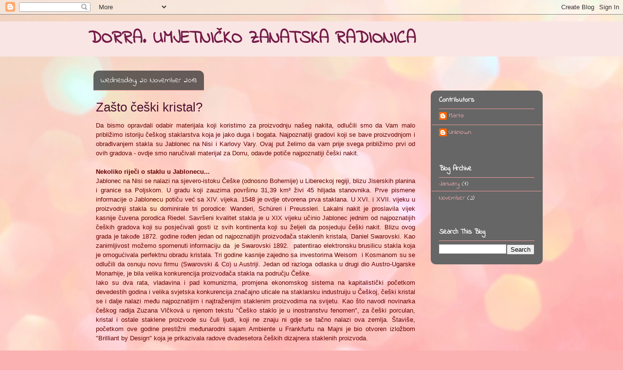

--- FILE ---
content_type: text/html; charset=UTF-8
request_url: https://dorranakit.blogspot.com/2013/11/zasto-ceski-kristal.html
body_size: 13308
content:
<!DOCTYPE html>
<html class='v2' dir='ltr' lang='en-GB'>
<head>
<link href='https://www.blogger.com/static/v1/widgets/335934321-css_bundle_v2.css' rel='stylesheet' type='text/css'/>
<meta content='width=1100' name='viewport'/>
<meta content='text/html; charset=UTF-8' http-equiv='Content-Type'/>
<meta content='blogger' name='generator'/>
<link href='https://dorranakit.blogspot.com/favicon.ico' rel='icon' type='image/x-icon'/>
<link href='http://dorranakit.blogspot.com/2013/11/zasto-ceski-kristal.html' rel='canonical'/>
<link rel="alternate" type="application/atom+xml" title="DORRA. UMJETNIČKO ZANATSKA RADIONICA - Atom" href="https://dorranakit.blogspot.com/feeds/posts/default" />
<link rel="alternate" type="application/rss+xml" title="DORRA. UMJETNIČKO ZANATSKA RADIONICA - RSS" href="https://dorranakit.blogspot.com/feeds/posts/default?alt=rss" />
<link rel="service.post" type="application/atom+xml" title="DORRA. UMJETNIČKO ZANATSKA RADIONICA - Atom" href="https://draft.blogger.com/feeds/6917324153765582343/posts/default" />

<link rel="alternate" type="application/atom+xml" title="DORRA. UMJETNIČKO ZANATSKA RADIONICA - Atom" href="https://dorranakit.blogspot.com/feeds/4676827685955760045/comments/default" />
<!--Can't find substitution for tag [blog.ieCssRetrofitLinks]-->
<link href='https://blogger.googleusercontent.com/img/b/R29vZ2xl/AVvXsEicKJhGgINQrNy8tt1h9-nsPkDQmWw8ukqnQ4F8Ug7rOZXt-E-bdw0vUJ0vm77KNjPMaOrPLz6pERi8hfnjOiWDqVhTBLxQry_7-FXz_01yOQ7sdjv-MOOIZ-98Mcj75p1vl4YH7todiBbM/s400/_MG_9209.jpg' rel='image_src'/>
<meta content='http://dorranakit.blogspot.com/2013/11/zasto-ceski-kristal.html' property='og:url'/>
<meta content='Zašto češki kristal?' property='og:title'/>
<meta content=' Da bismo opravdali odabir materijala koji koristimo za proizvodnju našeg nakita, odlučili smo da Vam malo približimo istoriju češkog stakla...' property='og:description'/>
<meta content='https://blogger.googleusercontent.com/img/b/R29vZ2xl/AVvXsEicKJhGgINQrNy8tt1h9-nsPkDQmWw8ukqnQ4F8Ug7rOZXt-E-bdw0vUJ0vm77KNjPMaOrPLz6pERi8hfnjOiWDqVhTBLxQry_7-FXz_01yOQ7sdjv-MOOIZ-98Mcj75p1vl4YH7todiBbM/w1200-h630-p-k-no-nu/_MG_9209.jpg' property='og:image'/>
<title>DORRA. UMJETNIČKO ZANATSKA RADIONICA: Zašto češki kristal?</title>
<style type='text/css'>@font-face{font-family:'Indie Flower';font-style:normal;font-weight:400;font-display:swap;src:url(//fonts.gstatic.com/s/indieflower/v24/m8JVjfNVeKWVnh3QMuKkFcZVZ0uH99GUDs4k.woff2)format('woff2');unicode-range:U+0100-02BA,U+02BD-02C5,U+02C7-02CC,U+02CE-02D7,U+02DD-02FF,U+0304,U+0308,U+0329,U+1D00-1DBF,U+1E00-1E9F,U+1EF2-1EFF,U+2020,U+20A0-20AB,U+20AD-20C0,U+2113,U+2C60-2C7F,U+A720-A7FF;}@font-face{font-family:'Indie Flower';font-style:normal;font-weight:400;font-display:swap;src:url(//fonts.gstatic.com/s/indieflower/v24/m8JVjfNVeKWVnh3QMuKkFcZVaUuH99GUDg.woff2)format('woff2');unicode-range:U+0000-00FF,U+0131,U+0152-0153,U+02BB-02BC,U+02C6,U+02DA,U+02DC,U+0304,U+0308,U+0329,U+2000-206F,U+20AC,U+2122,U+2191,U+2193,U+2212,U+2215,U+FEFF,U+FFFD;}@font-face{font-family:'Puritan';font-style:normal;font-weight:400;font-display:swap;src:url(//fonts.gstatic.com/s/puritan/v25/845YNMgkAJ2VTtIoxJ36RPSL90I.woff2)format('woff2');unicode-range:U+0000-00FF,U+0131,U+0152-0153,U+02BB-02BC,U+02C6,U+02DA,U+02DC,U+0304,U+0308,U+0329,U+2000-206F,U+20AC,U+2122,U+2191,U+2193,U+2212,U+2215,U+FEFF,U+FFFD;}</style>
<style id='page-skin-1' type='text/css'><!--
/*
-----------------------------------------------
Blogger Template Style
Name:     Awesome Inc.
Designer: Tina Chen
URL:      tinachen.org
----------------------------------------------- */
/* Content
----------------------------------------------- */
body {
font: normal normal 13px Indie Flower;
color: #ffb0b8;
background: #fbb1b2 url(//themes.googleusercontent.com/image?id=1IgO1wWgj0K_rUZAoQza9BXyXF8I_PEFrP-DP9u0fUqePLlRNOTLtrSyYQglz9OZfPNqD) repeat fixed top center /* Credit: merrymoonmary (http://www.istockphoto.com/googleimages.php?id=10989085&platform=blogger) */;
}
html body .content-outer {
min-width: 0;
max-width: 100%;
width: 100%;
}
a:link {
text-decoration: none;
color: #d94042;
}
a:visited {
text-decoration: none;
color: #ae2124;
}
a:hover {
text-decoration: underline;
color: #d94042;
}
.body-fauxcolumn-outer .cap-top {
position: absolute;
z-index: 1;
height: 276px;
width: 100%;
background: transparent none repeat-x scroll top left;
_background-image: none;
}
/* Columns
----------------------------------------------- */
.content-inner {
padding: 0;
}
.header-inner .section {
margin: 0 16px;
}
.tabs-inner .section {
margin: 0 16px;
}
.main-inner {
padding-top: 60px;
}
.main-inner .column-center-inner,
.main-inner .column-left-inner,
.main-inner .column-right-inner {
padding: 0 5px;
}
*+html body .main-inner .column-center-inner {
margin-top: -60px;
}
#layout .main-inner .column-center-inner {
margin-top: 0;
}
/* Header
----------------------------------------------- */
.header-outer {
margin: 14px 0 10px 0;
background: #ea9999 url(//www.blogblog.com/1kt/awesomeinc/header_gradient_artsy.png) repeat scroll 0 0;
}
.Header h1 {
font: normal bold 36px Indie Flower;
color: #741b47;
text-shadow: 0 0 -1px #000000;
}
.Header h1 a {
color: #741b47;
}
.Header .description {
font: normal normal 16px Puritan;
color: #d94042;
}
.header-inner .Header .titlewrapper,
.header-inner .Header .descriptionwrapper {
padding-left: 0;
padding-right: 0;
margin-bottom: 0;
}
.header-inner .Header .titlewrapper {
padding-top: 9px;
}
/* Tabs
----------------------------------------------- */
.tabs-outer {
overflow: hidden;
position: relative;
background: transparent url(//www.blogblog.com/1kt/awesomeinc/tabs_gradient_artsy.png) repeat scroll 0 0;
}
#layout .tabs-outer {
overflow: visible;
}
.tabs-cap-top, .tabs-cap-bottom {
position: absolute;
width: 100%;
border-top: 1px solid transparent;
}
.tabs-cap-bottom {
bottom: 0;
}
.tabs-inner .widget li a {
display: inline-block;
margin: 0;
padding: .6em 1.5em;
font: normal normal 13px Indie Flower;
color: #ae2124;
border-top: 1px solid transparent;
border-bottom: 1px solid transparent;
border-left: 1px solid transparent;
height: 16px;
line-height: 16px;
}
.tabs-inner .widget li:last-child a {
border-right: 1px solid transparent;
}
.tabs-inner .widget li.selected a, .tabs-inner .widget li a:hover {
background: transparent url(//www.blogblog.com/1kt/awesomeinc/tabs_gradient_artsy.png) repeat-x scroll 0 -100px;
color: #f5dad3;
}
/* Headings
----------------------------------------------- */
h2 {
font: normal bold 14px Indie Flower;
color: #ffffff;
}
/* Widgets
----------------------------------------------- */
.main-inner .section {
margin: 0 27px;
padding: 0;
}
.main-inner .column-left-outer,
.main-inner .column-right-outer {
margin-top: 0;
}
#layout .main-inner .column-left-outer,
#layout .main-inner .column-right-outer {
margin-top: 0;
}
.main-inner .column-left-inner,
.main-inner .column-right-inner {
background: #ffffff url(//www.blogblog.com/1kt/awesomeinc/tabs_gradient_artsy.png) repeat 0 0;
-moz-box-shadow: 0 0 0 rgba(0, 0, 0, .2);
-webkit-box-shadow: 0 0 0 rgba(0, 0, 0, .2);
-goog-ms-box-shadow: 0 0 0 rgba(0, 0, 0, .2);
box-shadow: 0 0 0 rgba(0, 0, 0, .2);
-moz-border-radius: 10px;
-webkit-border-radius: 10px;
-goog-ms-border-radius: 10px;
border-radius: 10px;
}
#layout .main-inner .column-left-inner,
#layout .main-inner .column-right-inner {
margin-top: 0;
}
.sidebar .widget {
font: normal normal 13px Indie Flower;
color: #ffffff;
}
.sidebar .widget a:link {
color: #fbb1b2;
}
.sidebar .widget a:visited {
color: #ffffff;
}
.sidebar .widget a:hover {
color: #ddbec1;
}
.sidebar .widget h2 {
text-shadow: 0 0 -1px #000000;
}
.main-inner .widget {
background-color: transparent;
border: 1px solid transparent;
padding: 0 0 15px;
margin: 20px -16px;
-moz-box-shadow: 0 0 0 rgba(0, 0, 0, .2);
-webkit-box-shadow: 0 0 0 rgba(0, 0, 0, .2);
-goog-ms-box-shadow: 0 0 0 rgba(0, 0, 0, .2);
box-shadow: 0 0 0 rgba(0, 0, 0, .2);
-moz-border-radius: 10px;
-webkit-border-radius: 10px;
-goog-ms-border-radius: 10px;
border-radius: 10px;
}
.main-inner .widget h2 {
margin: 0 -0;
padding: .6em 0 .5em;
border-bottom: 1px solid #ea9999;
}
.footer-inner .widget h2 {
padding: 0 0 .4em;
border-bottom: 1px solid #ea9999;
}
.main-inner .widget h2 + div, .footer-inner .widget h2 + div {
border-top: 0 solid transparent;
padding-top: 8px;
}
.main-inner .widget .widget-content {
margin: 0 -0;
padding: 7px 0 0;
}
.main-inner .widget ul, .main-inner .widget #ArchiveList ul.flat {
margin: -8px -15px 0;
padding: 0;
list-style: none;
}
.main-inner .widget #ArchiveList {
margin: -8px 0 0;
}
.main-inner .widget ul li, .main-inner .widget #ArchiveList ul.flat li {
padding: .5em 15px;
text-indent: 0;
color: #ffffff;
border-top: 0 solid transparent;
border-bottom: 1px solid #ea9999;
}
.main-inner .widget #ArchiveList ul li {
padding-top: .25em;
padding-bottom: .25em;
}
.main-inner .widget ul li:first-child, .main-inner .widget #ArchiveList ul.flat li:first-child {
border-top: none;
}
.main-inner .widget ul li:last-child, .main-inner .widget #ArchiveList ul.flat li:last-child {
border-bottom: none;
}
.post-body {
position: relative;
}
.main-inner .widget .post-body ul {
padding: 0 2.5em;
margin: .5em 0;
list-style: disc;
}
.main-inner .widget .post-body ul li {
padding: 0.25em 0;
margin-bottom: .25em;
color: #ffb0b8;
border: none;
}
.footer-inner .widget ul {
padding: 0;
list-style: none;
}
.widget .zippy {
color: #ffffff;
}
/* Posts
----------------------------------------------- */
body .main-inner .Blog {
padding: 0;
margin-bottom: 1em;
background-color: transparent;
border: none;
-moz-box-shadow: 0 0 0 rgba(0, 0, 0, 0);
-webkit-box-shadow: 0 0 0 rgba(0, 0, 0, 0);
-goog-ms-box-shadow: 0 0 0 rgba(0, 0, 0, 0);
box-shadow: 0 0 0 rgba(0, 0, 0, 0);
}
.main-inner .section:last-child .Blog:last-child {
padding: 0;
margin-bottom: 1em;
}
.main-inner .widget h2.date-header {
margin: 0 -15px 1px;
padding: 0 0 0 0;
font: normal normal 16px Indie Flower;
color: #ffffff;
background: transparent url(//www.blogblog.com/1kt/awesomeinc/tabs_gradient_artsy.png) repeat fixed center center;
border-top: 0 solid transparent;
border-bottom: 1px solid #ea9999;
-moz-border-radius-topleft: 10px;
-moz-border-radius-topright: 10px;
-webkit-border-top-left-radius: 10px;
-webkit-border-top-right-radius: 10px;
border-top-left-radius: 10px;
border-top-right-radius: 10px;
position: absolute;
bottom: 100%;
left: 25px;
text-shadow: 0 0 -1px #000000;
}
.main-inner .widget h2.date-header span {
font: normal normal 16px Indie Flower;
display: block;
padding: .5em 15px;
border-left: 0 solid transparent;
border-right: 0 solid transparent;
}
.date-outer {
position: relative;
margin: 60px 0 20px;
padding: 0 15px;
background-color: transparent;
border: 1px solid transparent;
-moz-box-shadow: 0 0 0 rgba(0, 0, 0, .2);
-webkit-box-shadow: 0 0 0 rgba(0, 0, 0, .2);
-goog-ms-box-shadow: 0 0 0 rgba(0, 0, 0, .2);
box-shadow: 0 0 0 rgba(0, 0, 0, .2);
-moz-border-radius: 10px;
-webkit-border-radius: 10px;
-goog-ms-border-radius: 10px;
border-radius: 10px;
}
.date-outer:first-child {
margin-top: 0;
}
.date-outer:last-child {
margin-bottom: 0;
-moz-border-radius-bottomleft: 0;
-moz-border-radius-bottomright: 0;
-webkit-border-bottom-left-radius: 0;
-webkit-border-bottom-right-radius: 0;
-goog-ms-border-bottom-left-radius: 0;
-goog-ms-border-bottom-right-radius: 0;
border-bottom-left-radius: 0;
border-bottom-right-radius: 0;
}
.date-posts {
margin: 0 -0;
padding: 0 0;
clear: both;
}
.post-outer, .inline-ad {
border-top: 1px solid transparent;
margin: 0 -0;
padding: 15px 0;
}
.post-outer {
padding-bottom: 10px;
}
.post-outer:first-child {
padding-top: 10px;
border-top: none;
}
.post-outer:last-child, .inline-ad:last-child {
border-bottom: none;
}
.post-body {
position: relative;
}
.post-body img {
padding: 8px;
background: transparent;
border: 1px solid transparent;
-moz-box-shadow: 0 0 0 rgba(0, 0, 0, .2);
-webkit-box-shadow: 0 0 0 rgba(0, 0, 0, .2);
box-shadow: 0 0 0 rgba(0, 0, 0, .2);
-moz-border-radius: 0;
-webkit-border-radius: 0;
border-radius: 0;
}
h3.post-title, h4 {
font: normal normal 26px 'Trebuchet MS', Trebuchet, sans-serif;
color: #4c1130;
}
h3.post-title a {
font: normal normal 26px 'Trebuchet MS', Trebuchet, sans-serif;
color: #4c1130;
}
h3.post-title a:hover {
color: #d94042;
text-decoration: underline;
}
.post-header {
margin: 0 0 1em;
}
.post-body {
line-height: 1.4;
}
.post-outer h2 {
color: #ffb0b8;
}
.post-footer {
margin: 1.5em 0 0;
}
#blog-pager {
padding: 15px;
font-size: 120%;
background-color: transparent;
border: 1px solid transparent;
-moz-box-shadow: 0 0 0 rgba(0, 0, 0, .2);
-webkit-box-shadow: 0 0 0 rgba(0, 0, 0, .2);
-goog-ms-box-shadow: 0 0 0 rgba(0, 0, 0, .2);
box-shadow: 0 0 0 rgba(0, 0, 0, .2);
-moz-border-radius: 10px;
-webkit-border-radius: 10px;
-goog-ms-border-radius: 10px;
border-radius: 10px;
-moz-border-radius-topleft: 0;
-moz-border-radius-topright: 0;
-webkit-border-top-left-radius: 0;
-webkit-border-top-right-radius: 0;
-goog-ms-border-top-left-radius: 0;
-goog-ms-border-top-right-radius: 0;
border-top-left-radius: 0;
border-top-right-radius-topright: 0;
margin-top: 0;
}
.blog-feeds, .post-feeds {
margin: 1em 0;
text-align: center;
color: #ffffff;
}
.blog-feeds a, .post-feeds a {
color: #f5dad3;
}
.blog-feeds a:visited, .post-feeds a:visited {
color: #d26e79;
}
.blog-feeds a:hover, .post-feeds a:hover {
color: #ae2124;
}
.post-outer .comments {
margin-top: 2em;
}
/* Comments
----------------------------------------------- */
.comments .comments-content .icon.blog-author {
background-repeat: no-repeat;
background-image: url([data-uri]);
}
.comments .comments-content .loadmore a {
border-top: 1px solid transparent;
border-bottom: 1px solid transparent;
}
.comments .continue {
border-top: 2px solid transparent;
}
/* Footer
----------------------------------------------- */
.footer-outer {
margin: -0 0 -1px;
padding: 0 0 0;
color: #4c1130;
overflow: hidden;
}
.footer-fauxborder-left {
border-top: 1px solid transparent;
background: #d9bec1 url(//www.blogblog.com/1kt/awesomeinc/header_gradient_artsy.png) repeat scroll 0 0;
-moz-box-shadow: 0 0 0 rgba(0, 0, 0, .2);
-webkit-box-shadow: 0 0 0 rgba(0, 0, 0, .2);
-goog-ms-box-shadow: 0 0 0 rgba(0, 0, 0, .2);
box-shadow: 0 0 0 rgba(0, 0, 0, .2);
margin: 0 -0;
}
/* Mobile
----------------------------------------------- */
body.mobile {
background-size: 100% auto;
}
.mobile .body-fauxcolumn-outer {
background: transparent none repeat scroll top left;
}
*+html body.mobile .main-inner .column-center-inner {
margin-top: 0;
}
.mobile .main-inner .widget {
padding: 0 0 15px;
}
.mobile .main-inner .widget h2 + div,
.mobile .footer-inner .widget h2 + div {
border-top: none;
padding-top: 0;
}
.mobile .footer-inner .widget h2 {
padding: 0.5em 0;
border-bottom: none;
}
.mobile .main-inner .widget .widget-content {
margin: 0;
padding: 7px 0 0;
}
.mobile .main-inner .widget ul,
.mobile .main-inner .widget #ArchiveList ul.flat {
margin: 0 -15px 0;
}
.mobile .main-inner .widget h2.date-header {
left: 0;
}
.mobile .date-header span {
padding: 0.4em 0;
}
.mobile .date-outer:first-child {
margin-bottom: 0;
border: 1px solid transparent;
-moz-border-radius-topleft: 10px;
-moz-border-radius-topright: 10px;
-webkit-border-top-left-radius: 10px;
-webkit-border-top-right-radius: 10px;
-goog-ms-border-top-left-radius: 10px;
-goog-ms-border-top-right-radius: 10px;
border-top-left-radius: 10px;
border-top-right-radius: 10px;
}
.mobile .date-outer {
border-color: transparent;
border-width: 0 1px 1px;
}
.mobile .date-outer:last-child {
margin-bottom: 0;
}
.mobile .main-inner {
padding: 0;
}
.mobile .header-inner .section {
margin: 0;
}
.mobile .post-outer, .mobile .inline-ad {
padding: 5px 0;
}
.mobile .tabs-inner .section {
margin: 0 10px;
}
.mobile .main-inner .widget h2 {
margin: 0;
padding: 0;
}
.mobile .main-inner .widget h2.date-header span {
padding: 0;
}
.mobile .main-inner .widget .widget-content {
margin: 0;
padding: 7px 0 0;
}
.mobile #blog-pager {
border: 1px solid transparent;
background: #d9bec1 url(//www.blogblog.com/1kt/awesomeinc/header_gradient_artsy.png) repeat scroll 0 0;
}
.mobile .main-inner .column-left-inner,
.mobile .main-inner .column-right-inner {
background: #ffffff url(//www.blogblog.com/1kt/awesomeinc/tabs_gradient_artsy.png) repeat 0 0;
-moz-box-shadow: none;
-webkit-box-shadow: none;
-goog-ms-box-shadow: none;
box-shadow: none;
}
.mobile .date-posts {
margin: 0;
padding: 0;
}
.mobile .footer-fauxborder-left {
margin: 0;
border-top: inherit;
}
.mobile .main-inner .section:last-child .Blog:last-child {
margin-bottom: 0;
}
.mobile-index-contents {
color: #ffb0b8;
}
.mobile .mobile-link-button {
background: #d94042 url(//www.blogblog.com/1kt/awesomeinc/tabs_gradient_artsy.png) repeat scroll 0 0;
}
.mobile-link-button a:link, .mobile-link-button a:visited {
color: #d26e79;
}
.mobile .tabs-inner .PageList .widget-content {
background: transparent;
border-top: 1px solid;
border-color: transparent;
color: #ae2124;
}
.mobile .tabs-inner .PageList .widget-content .pagelist-arrow {
border-left: 1px solid transparent;
}

--></style>
<style id='template-skin-1' type='text/css'><!--
body {
min-width: 950px;
}
.content-outer, .content-fauxcolumn-outer, .region-inner {
min-width: 950px;
max-width: 950px;
_width: 950px;
}
.main-inner .columns {
padding-left: 0px;
padding-right: 230px;
}
.main-inner .fauxcolumn-center-outer {
left: 0px;
right: 230px;
/* IE6 does not respect left and right together */
_width: expression(this.parentNode.offsetWidth -
parseInt("0px") -
parseInt("230px") + 'px');
}
.main-inner .fauxcolumn-left-outer {
width: 0px;
}
.main-inner .fauxcolumn-right-outer {
width: 230px;
}
.main-inner .column-left-outer {
width: 0px;
right: 100%;
margin-left: -0px;
}
.main-inner .column-right-outer {
width: 230px;
margin-right: -230px;
}
#layout {
min-width: 0;
}
#layout .content-outer {
min-width: 0;
width: 800px;
}
#layout .region-inner {
min-width: 0;
width: auto;
}
body#layout div.add_widget {
padding: 8px;
}
body#layout div.add_widget a {
margin-left: 32px;
}
--></style>
<style>
    body {background-image:url(\/\/themes.googleusercontent.com\/image?id=1IgO1wWgj0K_rUZAoQza9BXyXF8I_PEFrP-DP9u0fUqePLlRNOTLtrSyYQglz9OZfPNqD);}
    
@media (max-width: 200px) { body {background-image:url(\/\/themes.googleusercontent.com\/image?id=1IgO1wWgj0K_rUZAoQza9BXyXF8I_PEFrP-DP9u0fUqePLlRNOTLtrSyYQglz9OZfPNqD&options=w200);}}
@media (max-width: 400px) and (min-width: 201px) { body {background-image:url(\/\/themes.googleusercontent.com\/image?id=1IgO1wWgj0K_rUZAoQza9BXyXF8I_PEFrP-DP9u0fUqePLlRNOTLtrSyYQglz9OZfPNqD&options=w400);}}
@media (max-width: 800px) and (min-width: 401px) { body {background-image:url(\/\/themes.googleusercontent.com\/image?id=1IgO1wWgj0K_rUZAoQza9BXyXF8I_PEFrP-DP9u0fUqePLlRNOTLtrSyYQglz9OZfPNqD&options=w800);}}
@media (max-width: 1200px) and (min-width: 801px) { body {background-image:url(\/\/themes.googleusercontent.com\/image?id=1IgO1wWgj0K_rUZAoQza9BXyXF8I_PEFrP-DP9u0fUqePLlRNOTLtrSyYQglz9OZfPNqD&options=w1200);}}
/* Last tag covers anything over one higher than the previous max-size cap. */
@media (min-width: 1201px) { body {background-image:url(\/\/themes.googleusercontent.com\/image?id=1IgO1wWgj0K_rUZAoQza9BXyXF8I_PEFrP-DP9u0fUqePLlRNOTLtrSyYQglz9OZfPNqD&options=w1600);}}
  </style>
<link href='https://draft.blogger.com/dyn-css/authorization.css?targetBlogID=6917324153765582343&amp;zx=d2265723-7b97-423f-a6f3-dc8e0957cf25' media='none' onload='if(media!=&#39;all&#39;)media=&#39;all&#39;' rel='stylesheet'/><noscript><link href='https://draft.blogger.com/dyn-css/authorization.css?targetBlogID=6917324153765582343&amp;zx=d2265723-7b97-423f-a6f3-dc8e0957cf25' rel='stylesheet'/></noscript>
<meta name='google-adsense-platform-account' content='ca-host-pub-1556223355139109'/>
<meta name='google-adsense-platform-domain' content='blogspot.com'/>

</head>
<body class='loading variant-artsy'>
<div class='navbar section' id='navbar' name='Navbar'><div class='widget Navbar' data-version='1' id='Navbar1'><script type="text/javascript">
    function setAttributeOnload(object, attribute, val) {
      if(window.addEventListener) {
        window.addEventListener('load',
          function(){ object[attribute] = val; }, false);
      } else {
        window.attachEvent('onload', function(){ object[attribute] = val; });
      }
    }
  </script>
<div id="navbar-iframe-container"></div>
<script type="text/javascript" src="https://apis.google.com/js/platform.js"></script>
<script type="text/javascript">
      gapi.load("gapi.iframes:gapi.iframes.style.bubble", function() {
        if (gapi.iframes && gapi.iframes.getContext) {
          gapi.iframes.getContext().openChild({
              url: 'https://draft.blogger.com/navbar/6917324153765582343?po\x3d4676827685955760045\x26origin\x3dhttps://dorranakit.blogspot.com',
              where: document.getElementById("navbar-iframe-container"),
              id: "navbar-iframe"
          });
        }
      });
    </script><script type="text/javascript">
(function() {
var script = document.createElement('script');
script.type = 'text/javascript';
script.src = '//pagead2.googlesyndication.com/pagead/js/google_top_exp.js';
var head = document.getElementsByTagName('head')[0];
if (head) {
head.appendChild(script);
}})();
</script>
</div></div>
<div class='body-fauxcolumns'>
<div class='fauxcolumn-outer body-fauxcolumn-outer'>
<div class='cap-top'>
<div class='cap-left'></div>
<div class='cap-right'></div>
</div>
<div class='fauxborder-left'>
<div class='fauxborder-right'></div>
<div class='fauxcolumn-inner'>
</div>
</div>
<div class='cap-bottom'>
<div class='cap-left'></div>
<div class='cap-right'></div>
</div>
</div>
</div>
<div class='content'>
<div class='content-fauxcolumns'>
<div class='fauxcolumn-outer content-fauxcolumn-outer'>
<div class='cap-top'>
<div class='cap-left'></div>
<div class='cap-right'></div>
</div>
<div class='fauxborder-left'>
<div class='fauxborder-right'></div>
<div class='fauxcolumn-inner'>
</div>
</div>
<div class='cap-bottom'>
<div class='cap-left'></div>
<div class='cap-right'></div>
</div>
</div>
</div>
<div class='content-outer'>
<div class='content-cap-top cap-top'>
<div class='cap-left'></div>
<div class='cap-right'></div>
</div>
<div class='fauxborder-left content-fauxborder-left'>
<div class='fauxborder-right content-fauxborder-right'></div>
<div class='content-inner'>
<header>
<div class='header-outer'>
<div class='header-cap-top cap-top'>
<div class='cap-left'></div>
<div class='cap-right'></div>
</div>
<div class='fauxborder-left header-fauxborder-left'>
<div class='fauxborder-right header-fauxborder-right'></div>
<div class='region-inner header-inner'>
<div class='header section' id='header' name='Header'><div class='widget Header' data-version='1' id='Header1'>
<div id='header-inner'>
<div class='titlewrapper'>
<h1 class='title'>
<a href='https://dorranakit.blogspot.com/'>
DORRA. UMJETNIČKO ZANATSKA RADIONICA
</a>
</h1>
</div>
<div class='descriptionwrapper'>
<p class='description'><span>
</span></p>
</div>
</div>
</div></div>
</div>
</div>
<div class='header-cap-bottom cap-bottom'>
<div class='cap-left'></div>
<div class='cap-right'></div>
</div>
</div>
</header>
<div class='tabs-outer'>
<div class='tabs-cap-top cap-top'>
<div class='cap-left'></div>
<div class='cap-right'></div>
</div>
<div class='fauxborder-left tabs-fauxborder-left'>
<div class='fauxborder-right tabs-fauxborder-right'></div>
<div class='region-inner tabs-inner'>
<div class='tabs no-items section' id='crosscol' name='Cross-column'></div>
<div class='tabs no-items section' id='crosscol-overflow' name='Cross-Column 2'></div>
</div>
</div>
<div class='tabs-cap-bottom cap-bottom'>
<div class='cap-left'></div>
<div class='cap-right'></div>
</div>
</div>
<div class='main-outer'>
<div class='main-cap-top cap-top'>
<div class='cap-left'></div>
<div class='cap-right'></div>
</div>
<div class='fauxborder-left main-fauxborder-left'>
<div class='fauxborder-right main-fauxborder-right'></div>
<div class='region-inner main-inner'>
<div class='columns fauxcolumns'>
<div class='fauxcolumn-outer fauxcolumn-center-outer'>
<div class='cap-top'>
<div class='cap-left'></div>
<div class='cap-right'></div>
</div>
<div class='fauxborder-left'>
<div class='fauxborder-right'></div>
<div class='fauxcolumn-inner'>
</div>
</div>
<div class='cap-bottom'>
<div class='cap-left'></div>
<div class='cap-right'></div>
</div>
</div>
<div class='fauxcolumn-outer fauxcolumn-left-outer'>
<div class='cap-top'>
<div class='cap-left'></div>
<div class='cap-right'></div>
</div>
<div class='fauxborder-left'>
<div class='fauxborder-right'></div>
<div class='fauxcolumn-inner'>
</div>
</div>
<div class='cap-bottom'>
<div class='cap-left'></div>
<div class='cap-right'></div>
</div>
</div>
<div class='fauxcolumn-outer fauxcolumn-right-outer'>
<div class='cap-top'>
<div class='cap-left'></div>
<div class='cap-right'></div>
</div>
<div class='fauxborder-left'>
<div class='fauxborder-right'></div>
<div class='fauxcolumn-inner'>
</div>
</div>
<div class='cap-bottom'>
<div class='cap-left'></div>
<div class='cap-right'></div>
</div>
</div>
<!-- corrects IE6 width calculation -->
<div class='columns-inner'>
<div class='column-center-outer'>
<div class='column-center-inner'>
<div class='main section' id='main' name='Main'><div class='widget Blog' data-version='1' id='Blog1'>
<div class='blog-posts hfeed'>

          <div class="date-outer">
        
<h2 class='date-header'><span>Wednesday, 20 November 2013</span></h2>

          <div class="date-posts">
        
<div class='post-outer'>
<div class='post hentry uncustomized-post-template' itemprop='blogPost' itemscope='itemscope' itemtype='http://schema.org/BlogPosting'>
<meta content='https://blogger.googleusercontent.com/img/b/R29vZ2xl/AVvXsEicKJhGgINQrNy8tt1h9-nsPkDQmWw8ukqnQ4F8Ug7rOZXt-E-bdw0vUJ0vm77KNjPMaOrPLz6pERi8hfnjOiWDqVhTBLxQry_7-FXz_01yOQ7sdjv-MOOIZ-98Mcj75p1vl4YH7todiBbM/s400/_MG_9209.jpg' itemprop='image_url'/>
<meta content='6917324153765582343' itemprop='blogId'/>
<meta content='4676827685955760045' itemprop='postId'/>
<a name='4676827685955760045'></a>
<h3 class='post-title entry-title' itemprop='name'>
Zašto češki kristal?
</h3>
<div class='post-header'>
<div class='post-header-line-1'></div>
</div>
<div class='post-body entry-content' id='post-body-4676827685955760045' itemprop='description articleBody'>
<div style="text-align: justify;">
<span style="font-family: 'Trebuchet MS', sans-serif;"><span style="color: #660000;">Da bismo opravdali odabir materijala koji koristimo za proizvodnju našeg nakita, odlučili smo da Vam malo približimo istoriju češkog staklarstva koja je jako duga i bogata. Najpoznatiji gradovi koji se bave proizvodnjom i obrađivanjem stakla su Jablonec na Nisi i Karlovy Vary. Ovaj put želimo da vam prije svega približimo prvi od ovih gradova - ovdje smo naručivali materijal za Dorru, odavde potiče najpoznatiji češki nakit.&nbsp;</span></span><br />
<span style="color: #660000; font-family: Trebuchet MS, sans-serif;"><br /></span>
<span style="color: #660000; font-family: Trebuchet MS, sans-serif;"><b>Nekoliko riječi o staklu u Jablonecu...</b></span><br />
<span style="color: #660000; font-family: Trebuchet MS, sans-serif;">Jablonec na Nisi se nalazi na sjevero-istoku Češke (odnosno Bohemije) u Libereckoj regiji, blizu Jiserskih planina i granice sa Poljskom. U gradu koji zauzima površinu 31,39 km&#178; živi 45 hiljada stanovnika. Prve pismene informacije o Jablonecu potiču već sa XIV. vijeka. 1548 je ovdje otvorena prva staklana. U XVI. i XVII. vijeku u proizvodnji stakla su dominirale tri porodice: Wanderi, Schüreri i Preussleri. Lakalni nakit je proslavila vijek kasnije čuvena porodica Riedel. Savršeni kvalitet stakla je u XIX vijeku učinio Jablonec jednim od najpoznatijih čeških gradova koji su posjećivali gosti iz svih kontinenta koji su željeli da posjeduju češki nakit. Blizu ovog grada je takođe 1872. godine rođen jedan od najpoznatijih proizvođača staklenih kristala, Daniel Swarovski. Kao zanimljivost možemo spomenuti informaciju da &nbsp;je Swarovski 1892. &nbsp;patentirao elektronsku brusilicu stakla koja je omogućivala perfektnu obradu kristala. Tri godine kasnije zajedno sa investorima Weisom &nbsp;i Kosmanom su se odlučili da osnuju novu firmu (Swarovski &amp; Co) u Austriji. Jedan od razloga odlaska u drugi dio Austro-Ugarske Monarhije, je bila velika konkurencija proizvođača stakla na području Češke.&nbsp;</span><br />
<span style="color: #660000; font-family: Trebuchet MS, sans-serif;">Iako su dva rata, vladavina i pad komunizma, promjena ekonomskog sistema na kapitalistički početkom devedestih godina i velika svjetska konkurencija značajno uticale na staklarsku industruiju u Češkoj, češki kristal se i dalje nalazi među najpoznatijim i najtraženijim staklenim proizvodima na svijetu. Kao što navodi novinarka češkog radija Zuzana Vlčková u njenom tekstu "Češko staklo je u inostranstvu fenomen", za češki porculan, kristal i ostale staklene proizvode su čuli ljudi, koji ne znaju ni gdje se tačno nalazi ova zemlja. Štaviše, početkom ove godine prestižni međunarodni sajam Ambiente u Frankfurtu na Majni je bio otvoren izložbom "Brilliant by Design" koja je prikazivala radove dvadesetora čeških dizajnera staklenih proizvoda. &nbsp;</span><br />
<span style="color: #660000; font-family: Trebuchet MS, sans-serif;"><br /></span>
<span style="color: #660000; font-family: Trebuchet MS, sans-serif;">Primjere staklenih proizvoda iz Jabloneca i okoline možete naći na slikama koje slijede dolje.</span><span style="color: #660000;">&nbsp;</span><br />
<span style="color: #660000; font-family: Trebuchet MS, sans-serif;"><br /></span>
<br />
<table cellpadding="0" cellspacing="0" class="tr-caption-container" style="margin-left: auto; margin-right: auto; text-align: center;"><tbody>
<tr><td style="text-align: center;"><a href="https://blogger.googleusercontent.com/img/b/R29vZ2xl/AVvXsEicKJhGgINQrNy8tt1h9-nsPkDQmWw8ukqnQ4F8Ug7rOZXt-E-bdw0vUJ0vm77KNjPMaOrPLz6pERi8hfnjOiWDqVhTBLxQry_7-FXz_01yOQ7sdjv-MOOIZ-98Mcj75p1vl4YH7todiBbM/s1600/_MG_9209.jpg" imageanchor="1" style="clear: left; margin-bottom: 1em; margin-left: auto; margin-right: auto;"><img border="0" height="400" src="https://blogger.googleusercontent.com/img/b/R29vZ2xl/AVvXsEicKJhGgINQrNy8tt1h9-nsPkDQmWw8ukqnQ4F8Ug7rOZXt-E-bdw0vUJ0vm77KNjPMaOrPLz6pERi8hfnjOiWDqVhTBLxQry_7-FXz_01yOQ7sdjv-MOOIZ-98Mcj75p1vl4YH7todiBbM/s400/_MG_9209.jpg" width="337" /></a></td></tr>
<tr><td class="tr-caption" style="text-align: center;"><span style="color: #660000; font-family: Trebuchet MS, sans-serif; font-size: small;">Olovke sa kristalima</span></td></tr>
</tbody></table>
<table align="center" cellpadding="0" cellspacing="0" class="tr-caption-container" style="margin-left: auto; margin-right: auto; text-align: center;"><tbody>
<tr><td style="text-align: center;"><a href="https://blogger.googleusercontent.com/img/b/R29vZ2xl/AVvXsEiG8rPV-kG8U3oEfmiPoy9sO30hZGMj6Kk_jFHUILAzIcVdDalQKq6SpmQ9OpEpT-cIIP-JJHBYMmkgSSyd8wqwz4JYSChW0pCRRSnWD-o64CfPEJXP3bzQuygMFtTsc_1p2Sx9uuK26Rb8/s1600/magnolija.jpg" imageanchor="1" style="margin-left: auto; margin-right: auto;"><img border="0" height="400" src="https://blogger.googleusercontent.com/img/b/R29vZ2xl/AVvXsEiG8rPV-kG8U3oEfmiPoy9sO30hZGMj6Kk_jFHUILAzIcVdDalQKq6SpmQ9OpEpT-cIIP-JJHBYMmkgSSyd8wqwz4JYSChW0pCRRSnWD-o64CfPEJXP3bzQuygMFtTsc_1p2Sx9uuK26Rb8/s400/magnolija.jpg" width="335" /></a></td></tr>
<tr><td class="tr-caption" style="text-align: center;"><span style="color: #660000; font-family: Trebuchet MS, sans-serif; font-size: small;">Staklena magnolija</span></td></tr>
</tbody></table>
<div class="separator" style="clear: both; text-align: center;">
<br /></div>
<table align="center" cellpadding="0" cellspacing="0" class="tr-caption-container" style="margin-left: auto; margin-right: auto; text-align: center;"><tbody>
<tr><td style="text-align: center;"><a href="https://blogger.googleusercontent.com/img/b/R29vZ2xl/AVvXsEheCHz4Ze13fJuUZaCcGE8M4bymwwo-wlbvY0zwTEAgDK5HfQOUNReZkyUxIct2ZrHYj-KOZcJ_ZWFMgjs4sjOX311BFElCMks6kjzra_ZX5ihAAl4sfSJQx4Hcm5-evFhfXPQfwQPT5sbo/s1600/sat+sa+kristalima.jpg" imageanchor="1" style="margin-left: auto; margin-right: auto;"><img border="0" height="400" src="https://blogger.googleusercontent.com/img/b/R29vZ2xl/AVvXsEheCHz4Ze13fJuUZaCcGE8M4bymwwo-wlbvY0zwTEAgDK5HfQOUNReZkyUxIct2ZrHYj-KOZcJ_ZWFMgjs4sjOX311BFElCMks6kjzra_ZX5ihAAl4sfSJQx4Hcm5-evFhfXPQfwQPT5sbo/s400/sat+sa+kristalima.jpg" width="335" /></a></td></tr>
<tr><td class="tr-caption" style="text-align: center;"><span style="color: #660000; font-family: Trebuchet MS, sans-serif; font-size: small;">Sat sa kristalima</span></td></tr>
</tbody></table>
<br />
<div class="separator" style="clear: both; text-align: center;">
<a href="https://blogger.googleusercontent.com/img/b/R29vZ2xl/AVvXsEg1wYIGaIGt1VpszRxy0f6HYQ1aiXn3AwgMSratR_4dTfmL1kuBz3bS3mplzswzZiUbzf2lvPRWJnUDOKgIR4ANHMxs_mdCl4sOvRBk3ooZfo7je29WyhLV0nQi1OgUITf69tYJ2HnWibYJ/s1600/vanocni2.jpg" imageanchor="1" style="margin-left: 1em; margin-right: 1em;"><img border="0" height="400" src="https://blogger.googleusercontent.com/img/b/R29vZ2xl/AVvXsEg1wYIGaIGt1VpszRxy0f6HYQ1aiXn3AwgMSratR_4dTfmL1kuBz3bS3mplzswzZiUbzf2lvPRWJnUDOKgIR4ANHMxs_mdCl4sOvRBk3ooZfo7je29WyhLV0nQi1OgUITf69tYJ2HnWibYJ/s400/vanocni2.jpg" width="335" /></a></div>
<br />
<table align="center" cellpadding="0" cellspacing="0" class="tr-caption-container" style="margin-left: auto; margin-right: auto; text-align: center;"><tbody>
<tr><td style="text-align: center;"><a href="https://blogger.googleusercontent.com/img/b/R29vZ2xl/AVvXsEgxFemXz2mObDjgs_KO2A_YxqvARSPNRpyPTIX0OCWbz1aWB-wyhc5RAfUxamALlm4AuZsjRanFOTBbGvMDBaAHBRmXGbzIWb24jqwSr8vGO_KZfiKC2WQZV1bCim4EAYSLco4gr0cBeAZj/s1600/vanocni3.jpg" imageanchor="1" style="margin-left: auto; margin-right: auto;"><img border="0" height="400" src="https://blogger.googleusercontent.com/img/b/R29vZ2xl/AVvXsEgxFemXz2mObDjgs_KO2A_YxqvARSPNRpyPTIX0OCWbz1aWB-wyhc5RAfUxamALlm4AuZsjRanFOTBbGvMDBaAHBRmXGbzIWb24jqwSr8vGO_KZfiKC2WQZV1bCim4EAYSLco4gr0cBeAZj/s400/vanocni3.jpg" width="335" /></a></td></tr>
<tr><td class="tr-caption" style="text-align: center;"><span style="color: #660000; font-family: Trebuchet MS, sans-serif;"><span style="font-size: small;">Božićne bombice&nbsp;</span></span><br />
<table align="center" cellpadding="0" cellspacing="0" class="tr-caption-container" style="margin-left: auto; margin-right: auto; text-align: center;"><tbody>
<tr><td><a href="https://blogger.googleusercontent.com/img/b/R29vZ2xl/AVvXsEivrlyZIfxlc6CxTqiR3FJwM3NFgOuZ4EQZDAuGG0oMaxSfs_-Vo4f3xlrAz3p73RomXx-FbGHm66uTgs2t56Y47qK3dRihUk2XFLTKwg7l3soeJKn0On2inLjtva2OP70PqoVFEMuEkp50/s1600/PCL_HARRACHOV_AC_+5460_01_020C_l.jpg" imageanchor="1" style="margin-left: auto; margin-right: auto;"><img border="0" height="400" src="https://blogger.googleusercontent.com/img/b/R29vZ2xl/AVvXsEivrlyZIfxlc6CxTqiR3FJwM3NFgOuZ4EQZDAuGG0oMaxSfs_-Vo4f3xlrAz3p73RomXx-FbGHm66uTgs2t56Y47qK3dRihUk2XFLTKwg7l3soeJKn0On2inLjtva2OP70PqoVFEMuEkp50/s400/PCL_HARRACHOV_AC_+5460_01_020C_l.jpg" width="333" /></a></td></tr>
<tr><td class="tr-caption" style="font-size: 13px;"><br /></td></tr>
</tbody></table>
</td></tr>
</tbody></table>
<div class="separator" style="clear: both; text-align: center;">
</div>
<table align="center" cellpadding="0" cellspacing="0" class="tr-caption-container" style="margin-left: auto; margin-right: auto; text-align: center;"><tbody>
<tr><td style="text-align: center;"><a href="https://blogger.googleusercontent.com/img/b/R29vZ2xl/AVvXsEi_tKiMtynY6d2B7Ji-pZMmjDQIz2mrr6Us6UtrBfxThOP0E2uK_r-NqPGy2tNrXpQyy31XRieA6_jDKG0S-0Wp-aXOGWE7onT00UyTAn5KDnhQBYv97QHChpffndLHjrGHC4PeqM14vnZy/s1600/PCL_TOURBILLON_AD_5815_00_008_l_0001.jpg" imageanchor="1" style="margin-left: auto; margin-right: auto;"><img border="0" height="400" src="https://blogger.googleusercontent.com/img/b/R29vZ2xl/AVvXsEi_tKiMtynY6d2B7Ji-pZMmjDQIz2mrr6Us6UtrBfxThOP0E2uK_r-NqPGy2tNrXpQyy31XRieA6_jDKG0S-0Wp-aXOGWE7onT00UyTAn5KDnhQBYv97QHChpffndLHjrGHC4PeqM14vnZy/s400/PCL_TOURBILLON_AD_5815_00_008_l_0001.jpg" width="333" /></a></td></tr>
<tr><td class="tr-caption" style="text-align: center;"><br /></td></tr>
</tbody></table>
<table align="center" cellpadding="0" cellspacing="0" class="tr-caption-container" style="margin-left: auto; margin-right: auto; text-align: center;"><tbody>
<tr><td style="text-align: center;"><a href="https://blogger.googleusercontent.com/img/b/R29vZ2xl/AVvXsEiRkO5vv_p4v2Ij4U9-Pe_7tOANAaZqZ9ndsF5IcCYSAQGai3GoJvKyPROuKb87Y409IqENGAaAFaGFHQfF_8W8G4khGMVM71_Ura-kBqnnfIy_059oj_TO_RPL-XfTQWOFwImpFznDTHt6/s1600/PCL_FAIRY+TALE_+PD_5421_00_008_luster.jpg" imageanchor="1" style="margin-left: auto; margin-right: auto;"><img border="0" height="400" src="https://blogger.googleusercontent.com/img/b/R29vZ2xl/AVvXsEiRkO5vv_p4v2Ij4U9-Pe_7tOANAaZqZ9ndsF5IcCYSAQGai3GoJvKyPROuKb87Y409IqENGAaAFaGFHQfF_8W8G4khGMVM71_Ura-kBqnnfIy_059oj_TO_RPL-XfTQWOFwImpFznDTHt6/s400/PCL_FAIRY+TALE_+PD_5421_00_008_luster.jpg" width="333" /></a></td></tr>
<tr><td class="tr-caption" style="text-align: center;"><span style="color: #660000; font-family: Trebuchet MS, sans-serif; font-size: small;">Stakleni lusteri</span></td></tr>
</tbody></table>
<table align="center" cellpadding="0" cellspacing="0" class="tr-caption-container" style="margin-left: auto; margin-right: auto; text-align: center;"><tbody>
<tr><td><a href="https://blogger.googleusercontent.com/img/b/R29vZ2xl/AVvXsEjeri6m9AzkOe81FScIKBFs6TPJ3Zi7m35x_3wALm2j3mzvsLCxhoFhxp66PpmziNcPfhqNJwhizNBxz66zuV7XVCYHVHurh5je3UHWyNmy-gQyIOuGB9JFg5v-4BMqOae-ESEsvjxLxIpZ/s1600/Preciosa_Lighting_Signal_Fest_2013_Dialogue_Imagination_Jaroslav_Bejvl_Jr_l+prag.jpg" imageanchor="1" style="margin-left: auto; margin-right: auto;"><img border="0" height="400" src="https://blogger.googleusercontent.com/img/b/R29vZ2xl/AVvXsEjeri6m9AzkOe81FScIKBFs6TPJ3Zi7m35x_3wALm2j3mzvsLCxhoFhxp66PpmziNcPfhqNJwhizNBxz66zuV7XVCYHVHurh5je3UHWyNmy-gQyIOuGB9JFg5v-4BMqOae-ESEsvjxLxIpZ/s400/Preciosa_Lighting_Signal_Fest_2013_Dialogue_Imagination_Jaroslav_Bejvl_Jr_l+prag.jpg" width="333" /></a></td></tr>
<tr><td class="tr-caption"><span style="color: #660000; font-family: Trebuchet MS, sans-serif;"><span style="font-size: small;">Signal Festival, Prag 2013</span></span></td></tr>
</tbody></table>
<div class="separator" style="clear: both; text-align: center;">
<a href="https://blogger.googleusercontent.com/img/b/R29vZ2xl/AVvXsEj5yYHXnJuDgi9NWAzxbAGiqniCGyLCwGwbDOqut0Z8GmHVnhzxPlMhbCoxuKuGqYntG3a0eQqvhg46cFSrX_RthExNqw3D4fYWdxEVCCAXYuoYumzO1ShV64jMnZc0fqiGRlD7x-irjmV2/s1600/narukvica+x11.jpg" imageanchor="1" style="margin-left: 1em; margin-right: 1em;"><img border="0" height="400" src="https://blogger.googleusercontent.com/img/b/R29vZ2xl/AVvXsEj5yYHXnJuDgi9NWAzxbAGiqniCGyLCwGwbDOqut0Z8GmHVnhzxPlMhbCoxuKuGqYntG3a0eQqvhg46cFSrX_RthExNqw3D4fYWdxEVCCAXYuoYumzO1ShV64jMnZc0fqiGRlD7x-irjmV2/s400/narukvica+x11.jpg" width="333" /></a></div>
<br />
<table align="center" cellpadding="0" cellspacing="0" class="tr-caption-container" style="margin-left: auto; margin-right: auto; text-align: center;"><tbody>
<tr><td style="text-align: center;"><a href="https://blogger.googleusercontent.com/img/b/R29vZ2xl/AVvXsEgElTCwBNZ_cPXSRybR9RqlF88hfHDp_gR6bfALPEun3VnQVk3V4-7YYw79Sb183Kc_LnERGfn3ACVD0_qb2e7Wwu7yqKIr7_-QtQwq_T_yQsMTGbYEWl35msnpwhPwcXBxmcZXiCyugJRM/s1600/narukvica+x23.jpg" imageanchor="1" style="margin-left: auto; margin-right: auto;"><img border="0" height="400" src="https://blogger.googleusercontent.com/img/b/R29vZ2xl/AVvXsEgElTCwBNZ_cPXSRybR9RqlF88hfHDp_gR6bfALPEun3VnQVk3V4-7YYw79Sb183Kc_LnERGfn3ACVD0_qb2e7Wwu7yqKIr7_-QtQwq_T_yQsMTGbYEWl35msnpwhPwcXBxmcZXiCyugJRM/s400/narukvica+x23.jpg" width="333" /></a></td></tr>
<tr><td class="tr-caption" style="text-align: center;"><span style="color: #660000; font-family: Trebuchet MS, sans-serif;"><span style="font-size: small;">DORRA narukvice napravljene od čeških staklenih perli</span><br /><br /><br /><br />Izvori fotografija: preciosa.com, preciosalighting.com, vanocniozdoby.cz</span></td></tr>
</tbody></table>
<span style="color: #660000;"><br /></span></div>
<div style='clear: both;'></div>
</div>
<div class='post-footer'>
<div class='post-footer-line post-footer-line-1'>
<span class='post-author vcard'>
Posted by
<span class='fn' itemprop='author' itemscope='itemscope' itemtype='http://schema.org/Person'>
<meta content='https://draft.blogger.com/profile/11845399194591717372' itemprop='url'/>
<a class='g-profile' href='https://draft.blogger.com/profile/11845399194591717372' rel='author' title='author profile'>
<span itemprop='name'>Unknown</span>
</a>
</span>
</span>
<span class='post-timestamp'>
at
<meta content='http://dorranakit.blogspot.com/2013/11/zasto-ceski-kristal.html' itemprop='url'/>
<a class='timestamp-link' href='https://dorranakit.blogspot.com/2013/11/zasto-ceski-kristal.html' rel='bookmark' title='permanent link'><abbr class='published' itemprop='datePublished' title='2013-11-20T13:02:00-08:00'>13:02</abbr></a>
</span>
<span class='post-comment-link'>
</span>
<span class='post-icons'>
<span class='item-control blog-admin pid-1136926036'>
<a href='https://draft.blogger.com/post-edit.g?blogID=6917324153765582343&postID=4676827685955760045&from=pencil' title='Edit Post'>
<img alt='' class='icon-action' height='18' src='https://resources.blogblog.com/img/icon18_edit_allbkg.gif' width='18'/>
</a>
</span>
</span>
<div class='post-share-buttons goog-inline-block'>
<a class='goog-inline-block share-button sb-email' href='https://draft.blogger.com/share-post.g?blogID=6917324153765582343&postID=4676827685955760045&target=email' target='_blank' title='Email This'><span class='share-button-link-text'>Email This</span></a><a class='goog-inline-block share-button sb-blog' href='https://draft.blogger.com/share-post.g?blogID=6917324153765582343&postID=4676827685955760045&target=blog' onclick='window.open(this.href, "_blank", "height=270,width=475"); return false;' target='_blank' title='BlogThis!'><span class='share-button-link-text'>BlogThis!</span></a><a class='goog-inline-block share-button sb-twitter' href='https://draft.blogger.com/share-post.g?blogID=6917324153765582343&postID=4676827685955760045&target=twitter' target='_blank' title='Share to X'><span class='share-button-link-text'>Share to X</span></a><a class='goog-inline-block share-button sb-facebook' href='https://draft.blogger.com/share-post.g?blogID=6917324153765582343&postID=4676827685955760045&target=facebook' onclick='window.open(this.href, "_blank", "height=430,width=640"); return false;' target='_blank' title='Share to Facebook'><span class='share-button-link-text'>Share to Facebook</span></a><a class='goog-inline-block share-button sb-pinterest' href='https://draft.blogger.com/share-post.g?blogID=6917324153765582343&postID=4676827685955760045&target=pinterest' target='_blank' title='Share to Pinterest'><span class='share-button-link-text'>Share to Pinterest</span></a>
</div>
</div>
<div class='post-footer-line post-footer-line-2'>
<span class='post-labels'>
</span>
</div>
<div class='post-footer-line post-footer-line-3'>
<span class='post-location'>
</span>
</div>
</div>
</div>
<div class='comments' id='comments'>
<a name='comments'></a>
<h4>No comments:</h4>
<div id='Blog1_comments-block-wrapper'>
<dl class='avatar-comment-indent' id='comments-block'>
</dl>
</div>
<p class='comment-footer'>
<div class='comment-form'>
<a name='comment-form'></a>
<h4 id='comment-post-message'>Post a Comment</h4>
<p>
</p>
<a href='https://draft.blogger.com/comment/frame/6917324153765582343?po=4676827685955760045&hl=en-GB&saa=85391&origin=https://dorranakit.blogspot.com' id='comment-editor-src'></a>
<iframe allowtransparency='true' class='blogger-iframe-colorize blogger-comment-from-post' frameborder='0' height='410px' id='comment-editor' name='comment-editor' src='' width='100%'></iframe>
<script src='https://www.blogger.com/static/v1/jsbin/2830521187-comment_from_post_iframe.js' type='text/javascript'></script>
<script type='text/javascript'>
      BLOG_CMT_createIframe('https://draft.blogger.com/rpc_relay.html');
    </script>
</div>
</p>
</div>
</div>

        </div></div>
      
</div>
<div class='blog-pager' id='blog-pager'>
<span id='blog-pager-newer-link'>
<a class='blog-pager-newer-link' href='https://dorranakit.blogspot.com/2014/01/kako-brinuti-o-nakitu.html' id='Blog1_blog-pager-newer-link' title='Newer Post'>Newer Post</a>
</span>
<span id='blog-pager-older-link'>
<a class='blog-pager-older-link' href='https://dorranakit.blogspot.com/2013/11/dobro-dosli-na-nas-blog.html' id='Blog1_blog-pager-older-link' title='Older Post'>Older Post</a>
</span>
<a class='home-link' href='https://dorranakit.blogspot.com/'>Home</a>
</div>
<div class='clear'></div>
<div class='post-feeds'>
<div class='feed-links'>
Subscribe to:
<a class='feed-link' href='https://dorranakit.blogspot.com/feeds/4676827685955760045/comments/default' target='_blank' type='application/atom+xml'>Post Comments (Atom)</a>
</div>
</div>
</div></div>
</div>
</div>
<div class='column-left-outer'>
<div class='column-left-inner'>
<aside>
</aside>
</div>
</div>
<div class='column-right-outer'>
<div class='column-right-inner'>
<aside>
<div class='sidebar section' id='sidebar-right-1'><div class='widget Profile' data-version='1' id='Profile1'>
<h2>Contributors</h2>
<div class='widget-content'>
<ul>
<li><a class='profile-name-link g-profile' href='https://draft.blogger.com/profile/16942097526319182038' style='background-image: url(//draft.blogger.com/img/logo-16.png);'>Marta</a></li>
<li><a class='profile-name-link g-profile' href='https://draft.blogger.com/profile/11845399194591717372' style='background-image: url(//draft.blogger.com/img/logo-16.png);'>Unknown</a></li>
</ul>
<div class='clear'></div>
</div>
</div><div class='widget BlogArchive' data-version='1' id='BlogArchive1'>
<h2>Blog Archive</h2>
<div class='widget-content'>
<div id='ArchiveList'>
<div id='BlogArchive1_ArchiveList'>
<ul class='flat'>
<li class='archivedate'>
<a href='https://dorranakit.blogspot.com/2014/01/'>January</a> (1)
      </li>
<li class='archivedate'>
<a href='https://dorranakit.blogspot.com/2013/11/'>November</a> (2)
      </li>
</ul>
</div>
</div>
<div class='clear'></div>
</div>
</div>
<div class='widget BlogSearch' data-version='1' id='BlogSearch1'>
<h2 class='title'>Search This Blog</h2>
<div class='widget-content'>
<div id='BlogSearch1_form'>
<form action='https://dorranakit.blogspot.com/search' class='gsc-search-box' target='_top'>
<table cellpadding='0' cellspacing='0' class='gsc-search-box'>
<tbody>
<tr>
<td class='gsc-input'>
<input autocomplete='off' class='gsc-input' name='q' size='10' title='search' type='text' value=''/>
</td>
<td class='gsc-search-button'>
<input class='gsc-search-button' title='search' type='submit' value='Search'/>
</td>
</tr>
</tbody>
</table>
</form>
</div>
</div>
<div class='clear'></div>
</div></div>
</aside>
</div>
</div>
</div>
<div style='clear: both'></div>
<!-- columns -->
</div>
<!-- main -->
</div>
</div>
<div class='main-cap-bottom cap-bottom'>
<div class='cap-left'></div>
<div class='cap-right'></div>
</div>
</div>
<footer>
<div class='footer-outer'>
<div class='footer-cap-top cap-top'>
<div class='cap-left'></div>
<div class='cap-right'></div>
</div>
<div class='fauxborder-left footer-fauxborder-left'>
<div class='fauxborder-right footer-fauxborder-right'></div>
<div class='region-inner footer-inner'>
<div class='foot no-items section' id='footer-1'></div>
<table border='0' cellpadding='0' cellspacing='0' class='section-columns columns-2'>
<tbody>
<tr>
<td class='first columns-cell'>
<div class='foot no-items section' id='footer-2-1'></div>
</td>
<td class='columns-cell'>
<div class='foot no-items section' id='footer-2-2'></div>
</td>
</tr>
</tbody>
</table>
<!-- outside of the include in order to lock Attribution widget -->
<div class='foot section' id='footer-3' name='Footer'><div class='widget Attribution' data-version='1' id='Attribution1'>
<div class='widget-content' style='text-align: center;'>
Awesome Inc. theme. Theme images by <a href='http://www.istockphoto.com/googleimages.php?id=10989085&platform=blogger&langregion=en_GB' target='_blank'>merrymoonmary</a>. Powered by <a href='https://draft.blogger.com' target='_blank'>Blogger</a>.
</div>
<div class='clear'></div>
</div></div>
</div>
</div>
<div class='footer-cap-bottom cap-bottom'>
<div class='cap-left'></div>
<div class='cap-right'></div>
</div>
</div>
</footer>
<!-- content -->
</div>
</div>
<div class='content-cap-bottom cap-bottom'>
<div class='cap-left'></div>
<div class='cap-right'></div>
</div>
</div>
</div>
<script type='text/javascript'>
    window.setTimeout(function() {
        document.body.className = document.body.className.replace('loading', '');
      }, 10);
  </script>

<script type="text/javascript" src="https://www.blogger.com/static/v1/widgets/3845888474-widgets.js"></script>
<script type='text/javascript'>
window['__wavt'] = 'AOuZoY603dTOg8W4UmrVhOlajOpNlYqnXw:1768541626907';_WidgetManager._Init('//draft.blogger.com/rearrange?blogID\x3d6917324153765582343','//dorranakit.blogspot.com/2013/11/zasto-ceski-kristal.html','6917324153765582343');
_WidgetManager._SetDataContext([{'name': 'blog', 'data': {'blogId': '6917324153765582343', 'title': 'DORRA. UMJETNI\u010cKO ZANATSKA RADIONICA', 'url': 'https://dorranakit.blogspot.com/2013/11/zasto-ceski-kristal.html', 'canonicalUrl': 'http://dorranakit.blogspot.com/2013/11/zasto-ceski-kristal.html', 'homepageUrl': 'https://dorranakit.blogspot.com/', 'searchUrl': 'https://dorranakit.blogspot.com/search', 'canonicalHomepageUrl': 'http://dorranakit.blogspot.com/', 'blogspotFaviconUrl': 'https://dorranakit.blogspot.com/favicon.ico', 'bloggerUrl': 'https://draft.blogger.com', 'hasCustomDomain': false, 'httpsEnabled': true, 'enabledCommentProfileImages': true, 'gPlusViewType': 'FILTERED_POSTMOD', 'adultContent': false, 'analyticsAccountNumber': '', 'encoding': 'UTF-8', 'locale': 'en-GB', 'localeUnderscoreDelimited': 'en_gb', 'languageDirection': 'ltr', 'isPrivate': false, 'isMobile': false, 'isMobileRequest': false, 'mobileClass': '', 'isPrivateBlog': false, 'isDynamicViewsAvailable': true, 'feedLinks': '\x3clink rel\x3d\x22alternate\x22 type\x3d\x22application/atom+xml\x22 title\x3d\x22DORRA. UMJETNI\u010cKO ZANATSKA RADIONICA - Atom\x22 href\x3d\x22https://dorranakit.blogspot.com/feeds/posts/default\x22 /\x3e\n\x3clink rel\x3d\x22alternate\x22 type\x3d\x22application/rss+xml\x22 title\x3d\x22DORRA. UMJETNI\u010cKO ZANATSKA RADIONICA - RSS\x22 href\x3d\x22https://dorranakit.blogspot.com/feeds/posts/default?alt\x3drss\x22 /\x3e\n\x3clink rel\x3d\x22service.post\x22 type\x3d\x22application/atom+xml\x22 title\x3d\x22DORRA. UMJETNI\u010cKO ZANATSKA RADIONICA - Atom\x22 href\x3d\x22https://draft.blogger.com/feeds/6917324153765582343/posts/default\x22 /\x3e\n\n\x3clink rel\x3d\x22alternate\x22 type\x3d\x22application/atom+xml\x22 title\x3d\x22DORRA. UMJETNI\u010cKO ZANATSKA RADIONICA - Atom\x22 href\x3d\x22https://dorranakit.blogspot.com/feeds/4676827685955760045/comments/default\x22 /\x3e\n', 'meTag': '', 'adsenseHostId': 'ca-host-pub-1556223355139109', 'adsenseHasAds': false, 'adsenseAutoAds': false, 'boqCommentIframeForm': true, 'loginRedirectParam': '', 'view': '', 'dynamicViewsCommentsSrc': '//www.blogblog.com/dynamicviews/4224c15c4e7c9321/js/comments.js', 'dynamicViewsScriptSrc': '//www.blogblog.com/dynamicviews/f9a985b7a2d28680', 'plusOneApiSrc': 'https://apis.google.com/js/platform.js', 'disableGComments': true, 'interstitialAccepted': false, 'sharing': {'platforms': [{'name': 'Get link', 'key': 'link', 'shareMessage': 'Get link', 'target': ''}, {'name': 'Facebook', 'key': 'facebook', 'shareMessage': 'Share to Facebook', 'target': 'facebook'}, {'name': 'BlogThis!', 'key': 'blogThis', 'shareMessage': 'BlogThis!', 'target': 'blog'}, {'name': 'X', 'key': 'twitter', 'shareMessage': 'Share to X', 'target': 'twitter'}, {'name': 'Pinterest', 'key': 'pinterest', 'shareMessage': 'Share to Pinterest', 'target': 'pinterest'}, {'name': 'Email', 'key': 'email', 'shareMessage': 'Email', 'target': 'email'}], 'disableGooglePlus': true, 'googlePlusShareButtonWidth': 0, 'googlePlusBootstrap': '\x3cscript type\x3d\x22text/javascript\x22\x3ewindow.___gcfg \x3d {\x27lang\x27: \x27en_GB\x27};\x3c/script\x3e'}, 'hasCustomJumpLinkMessage': false, 'jumpLinkMessage': 'Read more', 'pageType': 'item', 'postId': '4676827685955760045', 'postImageThumbnailUrl': 'https://blogger.googleusercontent.com/img/b/R29vZ2xl/AVvXsEicKJhGgINQrNy8tt1h9-nsPkDQmWw8ukqnQ4F8Ug7rOZXt-E-bdw0vUJ0vm77KNjPMaOrPLz6pERi8hfnjOiWDqVhTBLxQry_7-FXz_01yOQ7sdjv-MOOIZ-98Mcj75p1vl4YH7todiBbM/s72-c/_MG_9209.jpg', 'postImageUrl': 'https://blogger.googleusercontent.com/img/b/R29vZ2xl/AVvXsEicKJhGgINQrNy8tt1h9-nsPkDQmWw8ukqnQ4F8Ug7rOZXt-E-bdw0vUJ0vm77KNjPMaOrPLz6pERi8hfnjOiWDqVhTBLxQry_7-FXz_01yOQ7sdjv-MOOIZ-98Mcj75p1vl4YH7todiBbM/s400/_MG_9209.jpg', 'pageName': 'Za\u0161to \u010de\u0161ki kristal?', 'pageTitle': 'DORRA. UMJETNI\u010cKO ZANATSKA RADIONICA: Za\u0161to \u010de\u0161ki kristal?'}}, {'name': 'features', 'data': {}}, {'name': 'messages', 'data': {'edit': 'Edit', 'linkCopiedToClipboard': 'Link copied to clipboard', 'ok': 'Ok', 'postLink': 'Post link'}}, {'name': 'template', 'data': {'name': 'Awesome Inc.', 'localizedName': 'Awesome Inc.', 'isResponsive': false, 'isAlternateRendering': false, 'isCustom': false, 'variant': 'artsy', 'variantId': 'artsy'}}, {'name': 'view', 'data': {'classic': {'name': 'classic', 'url': '?view\x3dclassic'}, 'flipcard': {'name': 'flipcard', 'url': '?view\x3dflipcard'}, 'magazine': {'name': 'magazine', 'url': '?view\x3dmagazine'}, 'mosaic': {'name': 'mosaic', 'url': '?view\x3dmosaic'}, 'sidebar': {'name': 'sidebar', 'url': '?view\x3dsidebar'}, 'snapshot': {'name': 'snapshot', 'url': '?view\x3dsnapshot'}, 'timeslide': {'name': 'timeslide', 'url': '?view\x3dtimeslide'}, 'isMobile': false, 'title': 'Za\u0161to \u010de\u0161ki kristal?', 'description': ' Da bismo opravdali odabir materijala koji koristimo za proizvodnju na\u0161eg nakita, odlu\u010dili smo da Vam malo pribli\u017eimo istoriju \u010de\u0161kog stakla...', 'featuredImage': 'https://blogger.googleusercontent.com/img/b/R29vZ2xl/AVvXsEicKJhGgINQrNy8tt1h9-nsPkDQmWw8ukqnQ4F8Ug7rOZXt-E-bdw0vUJ0vm77KNjPMaOrPLz6pERi8hfnjOiWDqVhTBLxQry_7-FXz_01yOQ7sdjv-MOOIZ-98Mcj75p1vl4YH7todiBbM/s400/_MG_9209.jpg', 'url': 'https://dorranakit.blogspot.com/2013/11/zasto-ceski-kristal.html', 'type': 'item', 'isSingleItem': true, 'isMultipleItems': false, 'isError': false, 'isPage': false, 'isPost': true, 'isHomepage': false, 'isArchive': false, 'isLabelSearch': false, 'postId': 4676827685955760045}}]);
_WidgetManager._RegisterWidget('_NavbarView', new _WidgetInfo('Navbar1', 'navbar', document.getElementById('Navbar1'), {}, 'displayModeFull'));
_WidgetManager._RegisterWidget('_HeaderView', new _WidgetInfo('Header1', 'header', document.getElementById('Header1'), {}, 'displayModeFull'));
_WidgetManager._RegisterWidget('_BlogView', new _WidgetInfo('Blog1', 'main', document.getElementById('Blog1'), {'cmtInteractionsEnabled': false, 'lightboxEnabled': true, 'lightboxModuleUrl': 'https://www.blogger.com/static/v1/jsbin/1887219187-lbx__en_gb.js', 'lightboxCssUrl': 'https://www.blogger.com/static/v1/v-css/828616780-lightbox_bundle.css'}, 'displayModeFull'));
_WidgetManager._RegisterWidget('_ProfileView', new _WidgetInfo('Profile1', 'sidebar-right-1', document.getElementById('Profile1'), {}, 'displayModeFull'));
_WidgetManager._RegisterWidget('_BlogArchiveView', new _WidgetInfo('BlogArchive1', 'sidebar-right-1', document.getElementById('BlogArchive1'), {'languageDirection': 'ltr', 'loadingMessage': 'Loading\x26hellip;'}, 'displayModeFull'));
_WidgetManager._RegisterWidget('_BlogSearchView', new _WidgetInfo('BlogSearch1', 'sidebar-right-1', document.getElementById('BlogSearch1'), {}, 'displayModeFull'));
_WidgetManager._RegisterWidget('_AttributionView', new _WidgetInfo('Attribution1', 'footer-3', document.getElementById('Attribution1'), {}, 'displayModeFull'));
</script>
</body>
</html>